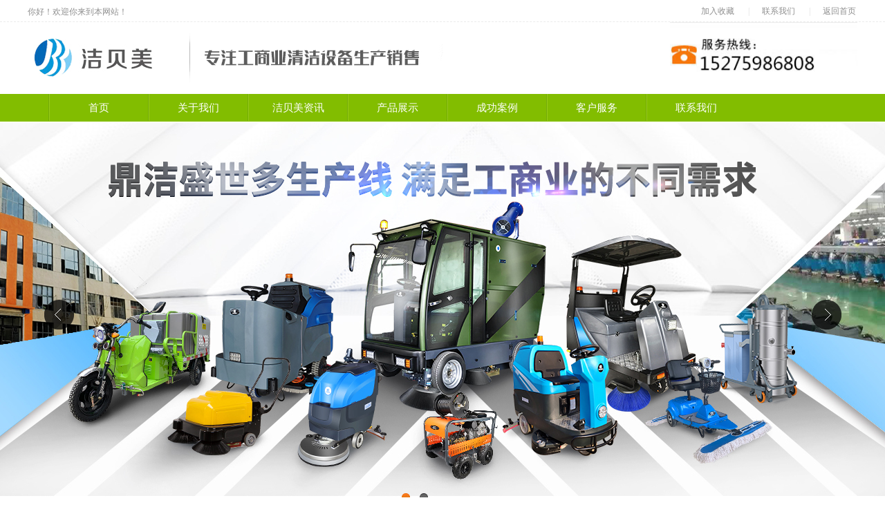

--- FILE ---
content_type: text/html; charset=utf-8
request_url: http://www.china-fuding.com/index.php?m=content&c=index&a=lists&catid=3&page=7
body_size: 4914
content:
<!DOCTYPE html PUBLIC "-//W3C//DTD XHTML 1.0 Transitional//EN" "http://www.w3.org/TR/xhtml1/DTD/xhtml1-transitional.dtd">

<html xmlns="http://www.w3.org/1999/xhtml">

<head>

<meta http-equiv="Content-Type" content="text/html; charset=utf-8" />

<title>产品展示_山东洗地机,扫地车,尘推车,工业吸尘器,扫地机品牌,扫地车厂家直销-山东洁贝美环保设备有限公司</title>

<meta name="keywords" content="山东洗地机,工业用扫地机,驾驶式洗地机,自动洗地机,洗地机厂家直销,驾驶式扫地机,扫路机,电动扫地车,尘推车,什么牌子洗地机好">

<meta name="description" content="洁贝美是专业的种类齐全的清洁设备厂家供应商,主营手推式,自动驾驶式洗地机,电动驾驶式扫地机,工业吸尘器,尘推车,扫地车,道路清扫车等清洁设备,全场包邮!让您足不出户享受一站式购物体验,山东地区免费试机免费送货上门!">

<link type="text/css" rel="stylesheet" href="http://www.china-fuding.com/statics/css/fuding.css">

<link type="text/css" rel="stylesheet" href="http://www.china-fuding.com/statics/css/style.css">

<link type="text/css" rel="stylesheet" href="http://www.china-fuding.com/statics/css/styleg.css">

<script type="text/javascript" src="http://www.china-fuding.com/statics/js/jquery.min.js"></script>

</head>



<body>

<!--头部开始-->

<div style=" height:31px; background:#FFF; border-bottom:#ebebeb 1px dashed;">

	<div class="juzhong">

    	<div class="hydm fl">你好！欢迎你来到本网站！</div>

        <div class="d_daohang fr">

        	<ul>

            	<li><a href="javascript:window.external.AddFavorite('http://www.china-fuding.com','山东洗地机,扫地车,尘推车,工业吸尘器,扫地机品牌,扫地车厂家直销-山东洁贝美环保设备有限公司">加入收藏</a></li>

                <li>|</li>

                <li><a href="http://www.china-fuding.com/index.php?m=content&c=index&a=lists&catid=6">联系我们</a></li>

                <li>|</li>            

                <li><a href="http://www.china-fuding.com/">返回首页</a></li>              

            </ul>

        

        </div>

    </div>

</div>

<div style="clear:both"></div>



<div style="height:104px; background:#fff;">

	<div class="juzhong">

    		<div class="logo fl"><img src="http://www.china-fuding.com/statics/images/toubu_03.jpg" width="204" height="104" /></div>

            <div class="zglz fl"><img src="http://www.china-fuding.com/statics/images/toubu_05.jpg" width="367" height="104" /></div>

            <div class="fudh fr"><img src="http://www.china-fuding.com/statics/images/toubu_07.jpg" width="271" height="104" /></div>

    </div>

</div>

<div style="clear:both"></div>

<div style="height:40px; background:#82bd00;">

	<div class="juzhong">

    	 <div class="daohang">

         	<ul>

            	 <li><img src="http://www.china-fuding.com/statics/images/wdxx_03.jpg" /></li>

            	<li><a href="http://www.china-fuding.com/">首页</a></li>

				
				
                <li><img src="http://www.china-fuding.com/statics/images/wdxx_03.jpg" /></li>

                <li><a href="http://www.china-fuding.com/index.php?m=content&c=index&a=lists&catid=1">关于我们</a></li>

				
                <li><img src="http://www.china-fuding.com/statics/images/wdxx_03.jpg" /></li>

                <li><a href="http://www.china-fuding.com/index.php?m=content&c=index&a=lists&catid=2">洁贝美资讯</a></li>

				
                <li><img src="http://www.china-fuding.com/statics/images/wdxx_03.jpg" /></li>

                <li><a href="http://www.china-fuding.com/index.php?m=content&c=index&a=lists&catid=3">产品展示</a></li>

				
                <li><img src="http://www.china-fuding.com/statics/images/wdxx_03.jpg" /></li>

                <li><a href="http://www.china-fuding.com/index.php?m=content&c=index&a=lists&catid=4">成功案例</a></li>

				
                <li><img src="http://www.china-fuding.com/statics/images/wdxx_03.jpg" /></li>

                <li><a href="http://www.china-fuding.com/index.php?m=content&c=index&a=lists&catid=32">客户服务</a></li>

				
                <li><img src="http://www.china-fuding.com/statics/images/wdxx_03.jpg" /></li>

                <li><a href="http://www.china-fuding.com/index.php?m=content&c=index&a=lists&catid=6">联系我们</a></li>

				



				 

                

            </ul>

         </div>

    </div>

</div>

<div style="clear:both"></div>

<!--banner-->

<div style="height:560px;" >



<div class="flexslider">

	<ul class="slides">

	

	

		<li style="background:url(http://www.china-fuding.com/uploadfile/2023/0131/20230131105910832.jpg) center 0 no-repeat;"></li>


		<li style="background:url(http://www.china-fuding.com/uploadfile/2023/0228/20230228104847756.jpg) center 0 no-repeat;"></li>






	</ul>

</div>

<!-- 代码end -->





<!-- js调用部分begin -->



<script src="http://www.china-fuding.com/statics/js/jquery.flexslider-min.js"></script>

<script>

$(function(){

	$('.flexslider').flexslider({

		directionNav: true,

		pauseOnAction: false

	});

});

</script>

<!-- js调用部分end -->







</div>

<!--banner结束-->
<!--头部结束重要-->

<div style="height:10px;"></div>

<!--内容中部开始-->

<div class="juzhong">

		<!--左边开始-->

		<div class="nr_zb fl">
				<!--资讯开始-->
				<div class="zb_zx">
						<div><img src="http://www.china-fuding.com/statics/images/cplb_1.jpg" /></div>
						<div class="cpfl_dh">
								<div><a href="http://www.china-fuding.com">吹干机/单擦机</a></div>
								<ul>
                               

                                      
                                        
								</ul>
								<div><a href="http://www.china-fuding.com">自助洗车机</a></div>
								<ul>
                               

                                      
                                        
								</ul>
								<div><a href="http://www.china-fuding.com/index.php?m=content&c=index&a=lists&catid=19">洗地机系列</a></div>
								<ul>
                               

                                      
                                        
								</ul>
								<div><a href="http://www.china-fuding.com/index.php?m=content&c=index&a=lists&catid=20">扫地机系列</a></div>
								<ul>
                               

                                      
                                        
								</ul>
								<div><a href="http://www.china-fuding.com/index.php?m=content&c=index&a=lists&catid=35">尘推车系列</a></div>
								<ul>
                               

                                      
                                        
								</ul>
								<div><a href="http://www.china-fuding.com/index.php?m=content&c=index&a=lists&catid=21">工业吸尘器系列</a></div>
								<ul>
                               

                                      
                                        
								</ul>
								<div><a href="http://www.china-fuding.com/index.php?m=content&c=index&a=lists&catid=36">清洗设备</a></div>
								<ul>
                               
 
										<li><a href="http://www.china-fuding.com/index.php?m=content&c=index&a=lists&catid=37">高压清洗机</a></li>

   
										<li><a href="http://www.china-fuding.com/index.php?m=content&c=index&a=lists&catid=38">高压清洗车</a></li>

  
                                      
                                        
								</ul>
								<div><a href="http://www.china-fuding.com/index.php?m=content&c=index&a=lists&catid=17">克力威品牌专区</a></div>
								<ul>
                               
 
										<li><a href="http://www.china-fuding.com/index.php?m=content&c=index&a=lists&catid=23">洗地机</a></li>

   
										<li><a href="http://www.china-fuding.com/index.php?m=content&c=index&a=lists&catid=24">单擦机</a></li>

   
										<li><a href="http://www.china-fuding.com/index.php?m=content&c=index&a=lists&catid=25">吸尘器</a></li>

  
                                      
                                        
								</ul>
								<div><a href="http://www.china-fuding.com/index.php?m=content&c=index&a=lists&catid=18">高美品牌专区</a></div>
								<ul>
                               
 
										<li><a href="http://www.china-fuding.com/index.php?m=content&c=index&a=lists&catid=26">GAOMEI洗地机/洗地车</a></li>

   
										<li><a href="http://www.china-fuding.com/index.php?m=content&c=index&a=lists&catid=27">多功能擦地机</a></li>

   
										<li><a href="http://www.china-fuding.com/index.php?m=content&c=index&a=lists&catid=28">吸尘吸水机</a></li>

   
										<li><a href="http://www.china-fuding.com/index.php?m=content&c=index&a=lists&catid=29">沙发清洗机</a></li>

   
										<li><a href="http://www.china-fuding.com/index.php?m=content&c=index&a=lists&catid=30">地毯清洗机</a></li>

   
										<li><a href="http://www.china-fuding.com/index.php?m=content&c=index&a=lists&catid=31">吸尘器</a></li>

  
                                      
                                        
								</ul>
								<div><a href="http://www.china-fuding.com/index.php?m=content&c=index&a=lists&catid=39">扫雪车</a></div>
								<ul>
                               

                                      
                                        
								</ul>

				
						</div>
				</div>
				<!--资讯结束-->
		</div>
		<!--左边结束-->

		<!--右边开始-->

		<div class="nr_yb1 fr">

			<!--<div style="height:3px; background:#7fb903;"></div>-->


				<div style="font-family:'黑体'; font-size:16px; color:#3c3c3c; height:38px; line-height:38px; padding-top:0; padding-left:14px; overflow:hidden;background:url(http://www.china-fuding.com/statics/images/nr_bj.jpg) no-repeat;">当前位置><a href="http://www.china-fuding.com/">首页</a>><a href="http://www.china-fuding.com/index.php?m=content&c=index&a=lists&catid=3">产品展示</a> > <span class="fr"></span></div>

				<div style="height:15px;"></div>

            

            

          
  

			<!--开始-->

			<div class="cp_xfk fl">

				<div style="width:194px; height:236px; margin: 0 auto; ">

					<div style="height:10px;"></div>

					<div style="margin-left:20px;"><a href="http://www.china-fuding.com/index.php?m=content&c=index&a=show&catid=37&id=238"><img src="http://www.china-fuding.com/uploadfile/2025/1115/thumb_150_150_20251115100508546.jpg" /></a></div>

					<div style="height:22px;"></div>

					<div class="lb_cpbt"><a href="http://www.china-fuding.com/index.php?m=content&c=index&a=show&catid=37&id=238">鼎洁盛世200公斤高压管道疏通机DJ200-41</a></div>

					<div style="height:12px;"></div>

					<div class="cllp_jg">￥</div>

				</div>

			</div>

			<!--结束-->

	  

			<!--开始-->

			<div class="cp_xfk fl">

				<div style="width:194px; height:236px; margin: 0 auto; ">

					<div style="height:10px;"></div>

					<div style="margin-left:20px;"><a href="http://www.china-fuding.com/index.php?m=content&c=index&a=show&catid=37&id=237"><img src="http://www.china-fuding.com/uploadfile/2025/1115/thumb_150_150_20251115100147648.jpg" /></a></div>

					<div style="height:22px;"></div>

					<div class="lb_cpbt"><a href="http://www.china-fuding.com/index.php?m=content&c=index&a=show&catid=37&id=237">鼎洁盛世150公斤汽油高压管道疏通机DJ150-70GQ</a></div>

					<div style="height:12px;"></div>

					<div class="cllp_jg">￥</div>

				</div>

			</div>

			<!--结束-->

	  

			<!--开始-->

			<div class="cp_xfk fl">

				<div style="width:194px; height:236px; margin: 0 auto; ">

					<div style="height:10px;"></div>

					<div style="margin-left:20px;"><a href="http://www.china-fuding.com/index.php?m=content&c=index&a=show&catid=37&id=236"><img src="http://www.china-fuding.com/uploadfile/2025/1115/thumb_150_150_20251115095805434.jpg" /></a></div>

					<div style="height:22px;"></div>

					<div class="lb_cpbt"><a href="http://www.china-fuding.com/index.php?m=content&c=index&a=show&catid=37&id=236">鼎洁盛世200公斤电动高压管道疏通机DJ200-66E</a></div>

					<div style="height:12px;"></div>

					<div class="cllp_jg">￥</div>

				</div>

			</div>

			<!--结束-->

	  

			<!--开始-->

			<div class="cp_xfk fl">

				<div style="width:194px; height:236px; margin: 0 auto; ">

					<div style="height:10px;"></div>

					<div style="margin-left:20px;"><a href="http://www.china-fuding.com/index.php?m=content&c=index&a=show&catid=37&id=235"><img src="http://www.china-fuding.com/uploadfile/2025/1114/thumb_150_150_20251114042518809.jpg" /></a></div>

					<div style="height:22px;"></div>

					<div class="lb_cpbt"><a href="http://www.china-fuding.com/index.php?m=content&c=index&a=show&catid=37&id=235">鼎洁盛世200公斤电动高压污水管道疏通机DJ200-41E</a></div>

					<div style="height:12px;"></div>

					<div class="cllp_jg">￥电话咨询</div>

				</div>

			</div>

			<!--结束-->

	  

			<!--开始-->

			<div class="cp_xfk fl">

				<div style="width:194px; height:236px; margin: 0 auto; ">

					<div style="height:10px;"></div>

					<div style="margin-left:20px;"><a href="http://www.china-fuding.com/index.php?m=content&c=index&a=show&catid=19&id=231"><img src="http://www.china-fuding.com/uploadfile/2025/1114/thumb_150_150_20251114091033940.jpg" /></a></div>

					<div style="height:22px;"></div>

					<div class="lb_cpbt"><a href="http://www.china-fuding.com/index.php?m=content&c=index&a=show&catid=19&id=231">鼎洁盛世DJ1050M大型洗地车驾驶式洗地机</a></div>

					<div style="height:12px;"></div>

					<div class="cllp_jg">￥电话咨询</div>

				</div>

			</div>

			<!--结束-->

	  

			<!--开始-->

			<div class="cp_xfk fl">

				<div style="width:194px; height:236px; margin: 0 auto; ">

					<div style="height:10px;"></div>

					<div style="margin-left:20px;"><a href="http://www.china-fuding.com/index.php?m=content&c=index&a=show&catid=19&id=230"><img src="http://www.china-fuding.com/uploadfile/2025/1114/thumb_150_150_20251114085528923.jpg" /></a></div>

					<div style="height:22px;"></div>

					<div class="lb_cpbt"><a href="http://www.china-fuding.com/index.php?m=content&c=index&a=show&catid=19&id=230">鼎洁盛世DJ5080大型驾驶式扫洗一体机</a></div>

					<div style="height:12px;"></div>

					<div class="cllp_jg">￥电话咨询</div>

				</div>

			</div>

			<!--结束-->

	  

			<!--开始-->

			<div class="cp_xfk fl">

				<div style="width:194px; height:236px; margin: 0 auto; ">

					<div style="height:10px;"></div>

					<div style="margin-left:20px;"><a href="http://www.china-fuding.com/index.php?m=content&c=index&a=show&catid=21&id=229"><img src="http://www.china-fuding.com/uploadfile/2025/1113/thumb_150_150_20251113042930529.jpg" /></a></div>

					<div style="height:22px;"></div>

					<div class="lb_cpbt"><a href="http://www.china-fuding.com/index.php?m=content&c=index&a=show&catid=21&id=229">鼎洁盛世DJ-ST4010大功率工业吸尘器</a></div>

					<div style="height:12px;"></div>

					<div class="cllp_jg">￥电话咨询</div>

				</div>

			</div>

			<!--结束-->

	  

			<!--开始-->

			<div class="cp_xfk fl">

				<div style="width:194px; height:236px; margin: 0 auto; ">

					<div style="height:10px;"></div>

					<div style="margin-left:20px;"><a href="http://www.china-fuding.com/index.php?m=content&c=index&a=show&catid=21&id=228"><img src="http://www.china-fuding.com/uploadfile/2025/1113/thumb_150_150_20251113042602514.jpg" /></a></div>

					<div style="height:22px;"></div>

					<div class="lb_cpbt"><a href="http://www.china-fuding.com/index.php?m=content&c=index&a=show&catid=21&id=228">鼎洁盛世DJ-ST7510EX防爆工业吸尘器</a></div>

					<div style="height:12px;"></div>

					<div class="cllp_jg">￥电话咨询</div>

				</div>

			</div>

			<!--结束-->

	
<style>

.fenle{font-family:'宋体'; font-size:12px; width:350px; margin:0 auto;}

.fenle a{ color:#999999;}

</style>

<div  class="fenle" style="clear:both; padding-top:10px;"><a class="a1">202条</a> <a href="index.php?m=content&c=index&a=lists&catid=3&page=6" class="a1">上一页</a> <a href="index.php?m=content&c=index&a=lists&catid=3">1</a>.. <a href="index.php?m=content&c=index&a=lists&catid=3&page=3">3</a> <a href="index.php?m=content&c=index&a=lists&catid=3&page=4">4</a> <a href="index.php?m=content&c=index&a=lists&catid=3&page=5">5</a> <a href="index.php?m=content&c=index&a=lists&catid=3&page=6">6</a> <span>7</span> <a href="index.php?m=content&c=index&a=lists&catid=3&page=8">8</a> <a href="index.php?m=content&c=index&a=lists&catid=3&page=9">9</a> <a href="index.php?m=content&c=index&a=lists&catid=3&page=10">10</a> <a href="index.php?m=content&c=index&a=lists&catid=3&page=11">11</a> ..<a href="index.php?m=content&c=index&a=lists&catid=3&page=26">26</a> <a href="index.php?m=content&c=index&a=lists&catid=3&page=8" class="a1">下一页</a></div>


	

			

            

		</div>

		<!--右边结束-->

		<div style="clear:both;"></div>

</div>



<!--内容务中部结束-->







<!--下部开始-->

<div style="height:10px;"></div>

<!--改变-->
	<div class="juzhong">
		<div style=" height:160px; background:#f7f6f6;">
			<div style="height:25px;"></div>
			<div style="width:1025px; margin:0 auto;">
				<div class="x_zx_dh">
					<div>					
						<ul>
							<li style="font-weight:bold;">购物指南</li>
							<li><a href="index.php?m=content&c=index&a=lists&catid=9">常见问题</a></li>
							<li><a href="index.php?m=content&c=index&a=show&catid=34&id=42">发票制度</a></li>
							<li><a href="index.php?m=content&c=index&a=lists&catid=6">联系客服</a></li>				    
						</ul>
					</div>
					<div style=" height:100px; width:1px; background:#e1e1e1; margin-top:3px;"></div>
					<div>
						<ul>
							<li style="font-weight:bold;">配送方式</li>
							<li><a href="index.php?m=content&c=index&a=show&catid=34&id=43">快递运输</a></li>
							<li><a href="index.php?m=content&c=index&a=show&catid=34&id=44">上门自提</a></li>
							<li><a href="index.php?m=content&c=index&a=show&catid=34&id=45">配送上门</a></li>			   			    
						</ul>					
					</div>
					<div style=" height:100px; width:1px; background:#e1e1e1; margin-top:3px;"></div>
					<div>
						<ul>
							<li style="font-weight:bold;">支付方式</li>
							<li><a href="index.php?m=content&c=index&a=show&catid=34&id=46">银行转款</a></li>
							<li><a href="index.php?m=content&c=index&a=show&catid=34&id=47">网银支付</a></li>
							<li><a href="index.php?m=content&c=index&a=show&catid=34&id=48">货到付款</a></li>
							   				    
						</ul>
					</div>
					<div style=" height:100px; width:1px; background:#e1e1e1; margin-top:3px;"></div>
					<div>
						<ul>
							<li style="font-weight:bold;">售后服务</li>
							<li><a href="index.php?m=content&c=index&a=show&catid=34&id=49">维修咨询</a></li>
							<li><a href="index.php?m=content&c=index&a=show&catid=34&id=50">退换货流程</a></li>
							<li><a href="index.php?m=content&c=index&a=show&catid=34&id=51">退换货政策</a></li>
							   
							   				    
						</ul>
					</div>
					<div style=" height:100px; width:1px; background:#e1e1e1; margin-top:3px;"></div>
					<div>
						<ul>
							<li style="font-weight:bold;">特色服务</li>
							<li><a href="index.php?m=content&c=index&a=show&catid=34&id=52">免费试机</a></li>
							<li><a href="index.php?m=content&c=index&a=show&catid=34&id=53">品牌购物</a></li>
							<li><a href="index.php?m=content&c=index&a=lists&catid=13">客户见证</a></li>					   			    
						</ul>
					</div>
					<div style=" height:100px; width:1px; background:#e1e1e1; margin-top:3px; margin-right:28px;"></div>
					<div style=" height:106px; margin-right:0px; float:right; margin-top:30px;">
					
						<div style="font-family:'微软雅黑'; font-size:24px; text-align:center;">服务热线</div>
						<div style="font-family:'微软雅黑'; font-size:24px;  color:#73b62e;">152-7598-6808</div>
					
					</div>																				

				</div>
				<div style="clear:both;"></div>
			</div>
		
		</div>
	</div>
<div style="height:10px;"></div>
<div style=" height:77px; border-top:1px #eeeded solid;">
	<div class="juzhong">
		<div style="height:13px;"></div>
		<div style="width:570px; margin:0 auto;" class="dbzx_xdh">
			<ul>
<li><a href="http://www.china-fuding.com/">首 页</a></li>

				<li>┊</li>

				<li><a href="http://www.china-fuding.com/index.php?m=content&c=index&a=lists&catid=2">新闻中心</a></li>

				<li>┊</li>

				<li><a href="http://www.china-fuding.com/index.php?m=content&c=index&a=lists&catid=3">产品展示</a></li>

				<li>┊</li>

				<li><a href="http://www.china-fuding.com/index.php?m=content&c=index&a=lists&catid=4">成功案例</a></li>

				<li>┊</li>

				<li><a href="http://www.china-fuding.com/index.php?m=content&c=index&a=lists&catid=32">客户服务</a></li>

				<li>┊</li>

				<li><a href="http://www.china-fuding.com/">网上商城</a></li>

				<li>┊</li>

				<li><a href="http://www.china-fuding.com/index.php?m=content&c=index&a=lists&catid=6">联系我们</a></li>

				<li>┊</li>
				<li><a href="https://beian.miit.gov.cn/" target="_blank">备案号：鲁ICP备11005284号-5</a></li>
			</ul>
			<div style="clear:both;"></div>
			<div style="height:22px;"></div>
			<div  style=" margin-right:10px; margin-left:6px; line-height:25px;text-align:center;">山东洁贝美环保设备有限公司版权所有 全国免费服务热线：152-7598-6808 <a href="http://www.china-fuding.com/sitemap.xml" >网站地图</a> <script type="text/javascript">var cnzz_protocol = (("https:" == document.location.protocol) ? " https://" : " http://");document.write(unescape("%3Cspan id='cnzz_stat_icon_1255851340'%3E%3C/span%3E%3Cscript src='" + cnzz_protocol + "s95.cnzz.com/z_stat.php%3Fid%3D1255851340%26show%3Dpic' type='text/javascript'%3E%3C/script%3E"));</script></div>


<!--爱番番代码-->
<script>
var _hmt = _hmt || [];
(function() {
  var hm = document.createElement("script");
  hm.src = "https://hm.baidu.com/hm.js?18bf30161b9da3057edd4b03641af557";
  var s = document.getElementsByTagName("script")[0]; 
  s.parentNode.insertBefore(hm, s);
})();
</script>

<!--爱番番代码-->

</div>
			<div style="clear:both;"></div>
		</div>
		
	</div>

</div>
<!--改变结束-->
<div style="text-align:center;"><img src="http://www.china-fuding.com/statics/images/bq.png" style="margin:0 auto;"></div>

<style>
*{margin:0;padding:0;list-style:none;border:none;}
body{font-size:12px;}
a{color:#666;text-decoration:none;}
</style>

<!--回到顶部-->


	<style type="text/css">
	
	article, aside, details, figcaption, figure, footer, header, hgroup, menu, nav, section { 
		display: block;
	}
	body{
		font-family:"微软雅黑",Verdana, Arial, Helvetica, sans-serif;	
		position:relative;	
	}
	img,input{
		outline:none;
	}
	ul{
		list-style:none;
	}


	a:hover{
		color:#4D4D4D;
	}
	.clear{
	  clear:both;
	}
	.ui-page { 
		-webkit-backface-visibility: hidden; 
	}
	.container{
		padding:5px;
		min-width:320px;
	}
	#one{
		width:100%;
		
	}
	#one li{
	float:left;
	}
	#one li .a-1{
		
		min-height:70px;
		
	}
	#one li a{
		display:block;
		margin:5px;
		background:yellow;
	}
	#one li img{
		width:100%;
		min-height:70px;
		vertical-align: middle;
	}
	.scroll{
		width:80px;
		height:80px;
		
		color:#fff;
		line-height:80px;
		text-align:center;
		position:fixed;
		right:30px;
		bottom:50px;
		cursor:pointer;
		font-size:14px;
	}
	</style>

	<div class="scroll" id="scroll" style="display:none;">
		<img src="http://www.china-fuding.com/statics/images/top.png" width="80" height="80" />
	</div>

	<script type="text/javascript">
	$(function(){
		showScroll();
		function showScroll(){
			$(window).scroll( function() { 
				var scrollValue=$(window).scrollTop();
				scrollValue > 100 ? $('div[class=scroll]').fadeIn():$('div[class=scroll]').fadeOut();
			} );	
			$('#scroll').click(function(){
				$("html,body").animate({scrollTop:0},200);	
			});	
		}
	})
	</script>







<!-- 代码部分end -->
<!--下部结束-->

</body>

</html>



--- FILE ---
content_type: text/css
request_url: http://www.china-fuding.com/statics/css/fuding.css
body_size: 2582
content:
/* CSS Document */

html, body, div, span, applet, object, iframe,

h1, h2, h3, h4, h5, h6, p, blockquote, pre,

a, abbr, acronym, address, big, cite, code,

del, dfn, em, font, img, ins, kbd, q, s, samp,

small, strike, strong, sub, sup, tt, var,

b, u, i, center,

dl, dt, dd, ol, ul, li,

fieldset, form, label, legend,

table, caption, tbody, tfoot, thead, tr, th, td {

    margin: 0;

    padding: 0;

    border: 0;

    outline: 0;

    font-size: 100%;

    vertical-align: baseline;

    background: transparent;

}



body { font-family:"宋体";

    line-height: 1;

}

ol, ul {

    list-style: none;

}

blockquote, q {

    quotes: none;

}

blockquote:before, blockquote:after,

q:before, q:after {

    content: '';

    content: none;

}



/* remember to define focus styles! */

:focus {

    outline: 0;

}



/* remember to highlight inserts somehow! */

ins {

    text-decoration: none;

}

del {

    text-decoration: line-through;

}

a:hover{text-decoration:underline;}

a{ text-decoration:none;}

/* tables still need 'cellspacing="0"' in the markup */

table {

    border-collapse: collapse;

    border-spacing: 0;e;}



/* 通用样式 */

.juzhong{ width:1200px; margin:0 auto;}

.fl{ float:left;}

.fr{ float:right;}	



/* 头部 */

.hydm{ font-family:宋体; font-size:12px; color:#8f8f8f; margin-top:11px;}

.d_daohang li{ float:left; margin-left:18px;}

.d_daohang{ font-family:宋体; font-size:12px; color:#dbdbdb; margin-top:10px;}

.d_daohang a{ display:block; width:50px; color:#8f8f8f; }

.d_daohang a:hover{ color:#000;}

.logo{ width:204px; height:104px;}

.zglz{ width:367px; height:104px; margin-left:30px;/* margin-left:225px;*/}

.fudh{ width:271px; height:104px;}

.daohang{ font-family:微软雅黑; font-size:15px; color:#FFF; margin-left:30px;}

.daohang li{ float:left;}

.daohang a{ display:block; width:142px; text-align:center; line-height:40px; color:#FFF;}

.daohang a:hover{ color:#FFF; background:#6dab01;}



.syqg_cp{ width:260px; height:310px; background:#fff; float:left; margin-left:40px;}

.sycp{ width:235px; height:218px; margin-top:10px; margin-left:10px; overflow:hidden;}

.sycp img{ width:235px; height:218px;}

.cx_jg{ color:#eb2b45; width:235px; margin-top:5px; text-indent:30px; font-size:24px; font-family:Arial, Helvetica, sans-serif;}

.cx_jg1{ font-family:"宋体"; font-size:12px; color:#979797;text-indent:30px; margin-top:5px;}

.cx_nr{ font-family:"宋体"; font-size:12px; color:#606060; margin-top:5px;text-indent:20px; width:230px;text-overflow:ellipsis;  white-space:nowrap; overflow:hidden;}



.sy_xwlb{ font-family:"宋体"; font-size:12px; color:#606060;width:207px; height:168px; margin-left:10px; white-space:nowrap; overflow:hidden; text-overflow:ellipsis;}

.sy_xwlb li{ border-bottom:1px #cccccc dashed;}

.sy_xwlb a{color:#606060;  line-height:26px;}

.sy_xwlb a:hover{ color:#FF0000;}

.lcbt{font-family:'微软雅黑'; font-size:18px; font-weight:bold;}

.lcbt a{ color:#000000;}

.lcbt a:hover{text-decoration:underline;}

.syfl{ font-family:"宋体"; font-size:12px; color:#676767; padding-top:15px; padding-right:20px;}

.syfl a{ color:#676767;}

.chanpin{width:928px; height:500px; display:none;}

.chanpin li{ width:230px; height:249px; background:#fff;border:1px solid #e0e0e0; float:left;}

.sy_cpsx{ font-family:"宋体"; }

.sy_cpsx img{ width:183px; height:183px;}
.sy_cpsx dt{ width:183px; height:183px; margin:0 auto;}

.sy_cpsx dd{ font-size:12px;width:191px; margin:0 auto; height:33px;text-overflow:ellipsis;overflow:hidden;}

.sy_cpsx dd a{ color:#676767; line-height:12px; line-height:16px; }

#qsy{ font-family:Arial, Helvetica, sans-serif; font-size:18px; font-weight:bold; color:#eb2b45;}



.syfl1{ font-family:"宋体"; font-size:12px; color:#676767; padding-top:15px; padding-right:20px;}

.syfl1 a{ color:#676767;}

.chanpin1{width:928px; height:500px; display:none;}

.chanpin1 li{ width:230px; height:249px; background:#fff;border:1px solid #e0e0e0; float:left;}



.syfl2{ font-family:"宋体"; font-size:12px; color:#676767; padding-top:15px; padding-right:20px;}

.syfl2 a{ color:#676767;}

.chanpin2{width:928px; height:500px; display:none;}

.chanpin2 li{ width:230px; height:249px; background:#fff;border:1px solid #e0e0e0; float:left;}



.sy_al li{ float:left; width:228px; margin-left:10px;}

.sy_al p{ font-family:"宋体"; font-size:12px;text-align:center; white-space:nowrap;overflow:hidden;text-overflow:ellipsis;}

.sy_al a{ color:#5e5e5e; line-height:30px; }



.khjz_bt{ font-family:"宋体"; font-size:12px; color:#4dab2e; font-weight:bold;white-space:nowrap;overflow:hidden;text-overflow:ellipsis; line-height:14px;}

.khjz_nr{ font-family:"宋体"; font-size:12px;color:#6e6e6e;overflow:hidden;text-overflow:ellipsis; line-height:18px;}

.gdxq_01{ width:111px; height:30px; margin-top:17px;}

.gyfd_01{ width:258px; height:161px;border:1px #e0e0e0 solid; margin-top:20px; margin-left:20px;}

.gyfd_02{ width:393px; height:134px; margin-top:20px;overflow:hidden;text-overflow:ellipsis; font-family:"宋体"; font-size:12px; color:#787878; line-height:22px; text-indent:20px;}

.gyfd_02 span a{ color:#2b7512;}

.sy_0_fd li{ width:166px; height:168px; float:left; margin-left:5px;}

.mtbd_01{ font-family:"宋体"; font-size:12px; color:#787878; margin-top:29px; margin-left:10px; margin-right:10px;}

.mtbd_01 li{ border-bottom:#c3c3c3 dashed 1px; line-height:35px;}

.mtbd_01 a{color:#787878;}

.mtbd_01 span{ float:right;}

.sy_sxm{ width:390px; height:304px;  float:left; margin-right:12px; border:#cccccc 1px solid;}

.sy_sxm1{ width:390px; height:304px; border:#cccccc 1px solid; float:right;}

.sy_sdxg{ font-family:"宋体"; font-size:12px; margin-left:14px; margin-right:14px;}

.sy_sdxg li{ border-bottom:#e1e0e0 dashed 1px; line-height:28px;white-space:nowrap;overflow:hidden;text-overflow:ellipsis; }

.sy_sdxg a{ color:#555555;}

.sy_sdxg span{ float:right; color:#555555;}



.yqlj{ width:1151px; margin:0 auto; font-family:"宋体"; font-size:12px; color:#7e7e7e;}

.yqlj li{ float:left; margin-left:5px; margin-bottom:10px;}

.yqlj a{color:#7e7e7e;}

.dbu_daohang{ font-family:"宋体"; font-size:12px; color:#FFFFFF; text-align:center; }

.dbu_daohang a{ color:#FFFFFF;}

.dbu_daohang li{ float:left; margin-left:5px;}



.khal_nr{ width:1096px; margin:0 auto;}

.khal_nr{ margin-bottom:10px;}

.khal_nr h1{ font-family:"黑体"; font-size:16px; font-weight:bold; color:#3c3c3c; text-align:center; margin-top:10px; margin-bottom:30px;}

.khal_nr div{ font-family:"宋体"; font-size:12px; color:#3c3c3c; line-height:20px; }



.nr_zb{ width:235px; }



.nr_yb{ width:958px;  border:1px #d5d5d5 solid; min-height:882px;}



.zb_zx{ width:235px; border:1px #d5d5d5 solid;min-height:291px;}

.zb_lxwm{ width:235px; border:1px #d5d5d5 solid;min-height:481px; margin-top:8px;}

.zb_lx_nr{width:231px; margin:0 auto;}

.zb_lx_nr h2{ font-family:"黑体"; font-size:16px; font-weight:bold; text-align:center; margin-bottom:14px;}

.zb_lx_nr p{ font-family:"宋体"; font-size:12px; color:#656565; line-height:24px;}

.zb_daohang{ width:200px; margin: 0 auto; font-size:12px; margin-top:22px; font-family:"宋体";}

.zb_daohang li{ border-bottom:1px #f2f1f1 dashed; line-height:30px;}

.zb_daohang a{ color:#3c3c3c;}



.wz_nrbf{width:858px; margin: 0 auto;}

.nr_bt1{font-weight:bold;font-size:16px;font-family:"黑体";text-align:center; margin-bottom:16px;}

.nr_fbsj{ text-align:center; font-family:"宋体"; font-size:12px; color:#afadad; margin-bottom:38px;}

.nr_zi{font-family:"宋体"; font-size:12px; color:#828282; line-height:24px; overflow:hidden;}
.nr_zi img{ width:800px;}



.wz_lbks{ width:915px; margin: 0 auto;}

.lb_bt{ font-family:"宋体"; font-size:16px; font-weight:bold; margin-bottom:7px;}

.lb_bt a{ color:#3c3c3c;}

.lb_fbsj{ font-family:"宋体"; font-size:12px; color:#8c8c8c; margin-bottom:20px;}

.lb_jj{font-family:"宋体"; font-size:12px; color:#6e6e6e; line-height:24px; margin-bottom:25px;}

.lb_gdxq{ width:94px; height:22px; background:#d5d5d5;  font-size:12px; font-family:"宋体"; line-height:22px; text-align:center;}

.lb_gdxq a{ color:#6e6e6e;}



.cpfl_dh{ width:198px; margin:0 auto; margin-top:22px;}

.cpfl_dh div{ width:198px; height:26px; background:#7fb903; line-height:26px; text-indent:20px; font-family:"黑体";  font-size:16px; margin-bottom:10px;}

.cpfl_dh div a{ color:#FFFFFF;}

.cpfl_dh li{ font-family:"宋体"; font-size:12px; line-height:24px; text-indent:20px;}

.cpfl_dh li a{ color:#3c3c3c;}

.cp_xfk{ width:237px; height:250px; border:#e2e2e2 1px solid;}

.nr_yb1{ width:956px;  border:1px #d5d5d5 solid;  min-height:550px;}

.lb_cpbt{overflow:hidden;text-overflow:ellipsis; height:28px; font-family:"宋体"; font-size:12px; line-height:14px;}

.lb_cpbt a{ color:#676767;}

.cllp_jg{ color:#eb2b45; font-family:Arial, Helvetica, sans-serif; font-weight:bold;}



.cpnr_bt{ width:500px; height:30px; font-family:"黑体"; font-size:16px; font-weight:bold; color:#666666; border-bottom:1px #bbbbbb dashed; line-height:30px;}

.cpnr_ssfl{ width:506px; /*min-height:154px;*/ background:#f7f5f5; margin-top:12px;}

.cpnr_ssfl a{color:#7d7c7c;}



.cpnr_ssfl div{ font-family:"黑体"; font-size:14px; font-weight:bold; color:#7d7c7c; line-height:26px; /*text-indent:10px;*/ padding:0 10px;}

.cpnr_sx{ width:500px; margin-top:18px;}

.cpnr_sx div{ width:108px; height:99px;  overflow:hidden;}
.cpnr_sx li{ float:left; margin-right:15px;overflow:hidden;}

.cpnr_sx img{ width:108px; height:99px; }



.nry_lxdh{ font-family:Arial, Helvetica, sans-serif; font-size:24px; color:#f37020; line-height:49px; text-indent:70px; font-weight:bold;}

.cpxq_001{width:821px;   margin:0 auto; display:none; }

.dadj div{ float:left; margin-right:10px;}



.xqy_nr{ font-family:"宋体"; font-size:12px; line-height:24px;overflow:hidden; color:#656565;}
.xqy_nr img{ width:800px;}

.ynca{ display:none;}

/*新加入*/
.x_zx_dh > div{ height:106px;  float:left; margin-right:55px;}
.x_zx_dh{ font-family:"宋体"; font-size:14px;color:#7e7e7e; }
.x_zx_dh li{ margin-bottom:14px;}
.x_zx_dh a{ color:#7e7e7e;}
.dbzx_xdh{font-family:"宋体"; font-size:12px;color:#7e7e7e;}
.dbzx_xdh li{ float:left;}
.dbzx_xdh a{color:#7e7e7e;}



--- FILE ---
content_type: text/css
request_url: http://www.china-fuding.com/statics/css/styleg.css
body_size: 496
content:

.stepcarousel {
	  WIDTH: 1100px; POSITION: relative; HEIGHT: 100px
}
.stepcarousel .belt {
	LEFT: 0px; POSITION: absolute; TOP: 0px
}
#displaycssbelt {
	VISIBILITY: hidden
}
#stocklevels {
	VISIBILITY: hidden
}
.stepcarousel .panel {
	FLOAT: left; MARGIN: 0px 18px 0px 25px; OVERFLOW: hidden; WIDTH: 162px
}
.stock {
	CLEAR: both; FONT-SIZE: 10px; PADDING-BOTTOM: 5px; MARGIN: 0px auto; WIDTH: 929px; COLOR: #000; BORDER-BOTTOM: #000 1px dashed; FONT-FAMILY: arial, verdana, sans-serif; HEIGHT: 10px; TEXT-ALIGN: right
}
.subfeature {
	DISPLAY: block; MARGIN: 0px; OVERFLOW: hidden; WIDTH: 162px; 
}
.subfeature-txt {
	PADDING-RIGHT: 0px; PADDING-LEFT: 0px; FLOAT: left; PADDING-BOTTOM: 0px; MARGIN: 0px; WIDTH: 202px! important; LINE-HEIGHT: 17px; PADDING-TOP: 3px; POSITION: relative
}
.subfeature-txt H2 {
	CLEAR: both; FONT-WEIGHT: bold; FONT-SIZE: 14px; PADDING-BOTTOM: 3px
}
.subfeature-txt H2 A {
	COLOR: #000
}
.subfeature-txt H2 A:hover {
	COLOR: #ff0076
}
.subfeature A IMG { border:1px #e6e6e6 solid;
}
.subfeature A IMG:hover { 
}
